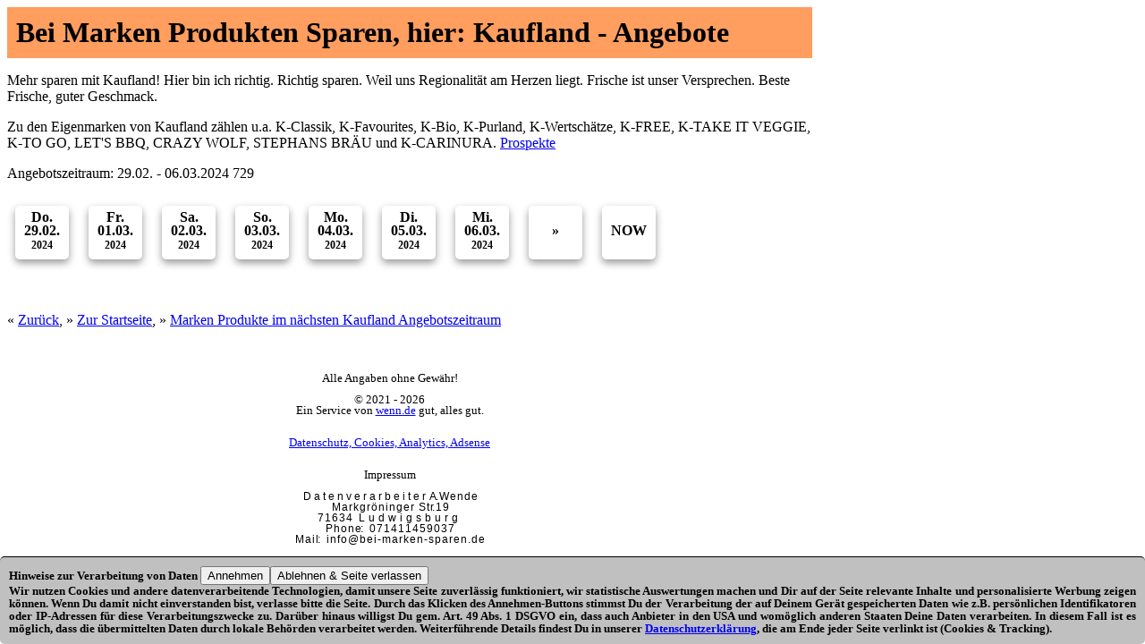

--- FILE ---
content_type: text/html; charset=UTF-8
request_url: https://www.bei-marken-sparen.de/kaufland?m=1&p=729
body_size: 2397
content:
<!DOCTYPE HTML>
<html>
<head>
<meta charset="UTF-8"/>
<meta http-equiv="content-language" content="de" />
<title>Kaufland Angebote | Bei Marken Produkten Sparen</title>

<meta name="description" content=" Sparen Sie mit Marken Produkten beim Kaufland - Einkauf." />
<meta name="robots" content="index" />
<meta name="viewport" content="width=device-width, initial-scale=1.0">
<link rel="canonical" href="https://www.bei-marken-sparen.de/kaufland" />
<link rel="shortcut icon" href="favicon.ico" type="image/x-icon" />
<!-- link href="stylingv2.css?v=1945" type="text/css" rel="stylesheet"//-->

<script async src="./scripts/cookie.js"></script>
<style>
#h1 {cursor:pointer; background-color:#FF9E5E;margin:0px;padding:10px;}
#container {max-width:900px;}
.dc {text-align:center;color:#000000;line-height:15px;font-size: 16px;display:inline-block;width:60px;height:55px;padding-top:5px;margin:1%;border-radius: 5px;font-weight:bold;box-shadow: 0px 4px 8px 0px #999999;}
.t12 {font-size:12px;line-height:12px;}
.txt24 {font-size:24px;line-height:28px;}
#navtop2 {color:#000000;z-index:10;border-top:1px solid #000000;right: 0px; bottom: 0px; position:fixed; background-color: #c0c0c0; font-size:13px;font-weight:bold;border-radius: 5px 5px 5px 5px; padding:10px;line-height:14px;text-align:justify;}
#navtop2 input:hover {background-color:#FBB03B;cursor:pointer;}

@media screen and (max-width: 40em){

#h1 {font-size:18px;}
}

</style>


</head>

<body>

<div id="container" style="">
<div id='maindiv'>




<h1 id='h1'>Bei Marken Produkten Sparen, hier: Kaufland - Angebote</h1><p>Mehr sparen mit Kaufland! Hier bin ich richtig. Richtig sparen. Weil uns Regionalität am Herzen liegt. Frische ist unser Versprechen. Beste Frische, guter Geschmack.
<p>Zu den Eigenmarken von Kaufland zählen u.a. K-Classik, K-Favourites, K-Bio, K-Purland, K-Wertschätze, K-FREE, K-TAKE IT VEGGIE, K-TO GO, LET'S BBQ, CRAZY WOLF, STEPHANS BRÄU und K-CARINURA.
<a href="https://filiale.kaufland.de/prospekte.html" rel="nofollow" target="top">Prospekte</a></p>Angebotszeitraum: 29.02. - 06.03.2024 729<br><br>
<div class='dc' title='1709161200 0'>Do.<br>29.02.<br><span class='t12'>2024</span></div>
<div class='dc' title='1709247600 1'>Fr.<br>01.03.<br><span class='t12'>2024</span></div>
<div class='dc' title='1709334000 2'>Sa.<br>02.03.<br><span class='t12'>2024</span></div>
<div class='dc' title='1709420400 3'>So.<br>03.03.<br><span class='t12'>2024</span></div>
<div class='dc' title='1709506800 4'>Mo.<br>04.03.<br><span class='t12'>2024</span></div>
<div class='dc' title='1709593200 5'>Di.<br>05.03.<br><span class='t12'>2024</span></div>
<div class='dc' title='1709679600 6'>Mi.<br>06.03.<br><span class='t12'>2024</span></div>
<a href='?m=1&p=725'><div class='dc'><br>&raquo;<br><br></div></a>
<a href='?m=1&p='><div class='dc' style=''><br>NOW<br><br></div></a>
<br><p>&nbsp;</p>
<p class="txtkl">&laquo; <a href="javascript:history.back();" id="sts">Zurück</a>, &raquo; <a href="./" id="sts">Zur Startseite</a>, 
&raquo; <a href='?m=1&p=725'>Marken Produkte im nächsten  Kaufland Angebotszeitraum</a></p>

</div>


<div id="navtop2"><p style="text-align:left;margin:0px;"><span id="hinw">Hinweise zur Verarbeitung von Daten</span>
<span style="white-space:nowrap;"><input type="button" value="Annehmen" onclick="javascript:cook('1','www.');"><input type="button" value="Ablehnen &amp; Seite verlassen" onclick="document.getElementById('container').className='nd';"></span></p>
Wir nutzen Cookies und andere datenverarbeitende Technologien, damit unsere Seite zuverlässig funktioniert, wir statistische Auswertungen machen und Dir auf der Seite relevante Inhalte und personalisierte Werbung zeigen können. 
Wenn Du damit nicht einverstanden bist, verlasse bitte die Seite.
Durch das Klicken des Annehmen-Buttons stimmst Du der Verarbeitung der auf Deinem Gerät gespeicherten Daten wie z.B. persönlichen Identifikatoren oder IP-Adressen für diese Verarbeitungszwecke zu. Darüber hinaus willigst Du gem. Art. 49 Abs. 1 DSGVO ein, dass auch Anbieter in den USA und womöglich anderen Staaten Deine Daten verarbeiten. 
In diesem Fall ist es möglich, dass die übermittelten Daten durch lokale Behörden verarbeitet werden. Weiterführende Details findest Du in unserer <a href="https://www.bei-marken-sparen.de/datenschutz">Datenschutzerklärung</a>, die am Ende jeder Seite verlinkt ist (Cookies &amp; Tracking).

</div>


<div style="margin-top:50px; width:95%;text-align:center;">
<p id="cr" style="line-height:12px;font-size:12px; font-family:verdana, sans-serif;">
<font size="2" face="Verdana">Alle Angaben ohne Gewähr!<br><br>&copy; 2021 - 2026<span id='dtxt'></span><span id='tstp'></span><br>
Ein Service von <a href="https://marktplatz.wenn.de">wenn.de</a> gut, alles gut.
<br><br><br><a href="https://www.bei-marken-sparen.de/datenschutz#Start">Datenschutz, Cookies, Analytics, Adsense</a>
<br><br><br>Impressum</font></p>
<p style="line-height:12px;font-size:12px; font-family:verdana, sans-serif;letter-spacing:-1px;"><span style="letter-spacing:3px;">Datenverarbeiter</span> A. W e n d e<br>M a r k g r ö n i n g e r &nbsp; S t r. 1 9 <br> 7 1 6 3 4 &nbsp;&nbsp; <span style="letter-spacing:4px;">Ludwigsburg</span>
<br>P h o n e: &nbsp;&nbsp; 0 7 1 4 1 1 4 5 9 0 3 7 <br> M a i l: &nbsp;&nbsp; <span onclick="window.location='mailto:info@bei-marken-sparen.de'" style="cursor:pointer;">i n f o @ b e i - m a r k e n - s p a r e n . d e</span></p>
</div>
<br><br>



<div><p></p></div>

<p>&nbsp;</p>

</div>
<!-- Google tag (gtag.js) -->

</body>
</html>

--- FILE ---
content_type: text/javascript
request_url: https://www.bei-marken-sparen.de/scripts/cookie.js
body_size: 459
content:
function cook(str,www)
{
var xmlhttp;
// console.log (www);
if (www=="#") { www=""; }
//var www = "www.";
if(str.length==0){return;}

if(window.XMLHttpRequest){
	xmlhttp=new XMLHttpRequest();
	}
	else
	{
		xmlhttp=new ActiveXObject("Microsoft.XMLHTTP");
	}

xmlhttp.onreadystatechange=function()
	{
	if(xmlhttp.readyState==4&&xmlhttp.status==200){
	
document.getElementById('dtxt').innerHTML=xmlhttp.responseText;
	// alert(xmlhttp.responseText);
	document.getElementById('navtop2').style.display='none';
}
}

xmlhttp.open("GET","https://" + www + "bei-marken-sparen.de/getsess.php?q="+str,true);
xmlhttp.send();
}

function fsSearch(str,m)
{

var xmlhttp;
document.getElementById('einl').style.display='none';

if(window.XMLHttpRequest){
	xmlhttp=new XMLHttpRequest();
	}
	else
	{
		xmlhttp=new ActiveXObject("Microsoft.XMLHTTP");
	}

xmlhttp.onreadystatechange=function()
	{
	if(xmlhttp.readyState==4 && xmlhttp.status==200){
	document.getElementById('offs').innerHTML=xmlhttp.responseText;

}
}

xmlhttp.open("GET","getoff.php?q="+str + "&m="+m,true);
xmlhttp.send();
}

function shwSearch(str,m)
{

var xmlhttp;
	
if(window.XMLHttpRequest){
	xmlhttp=new XMLHttpRequest();
	}
	else
	{
		xmlhttp=new ActiveXObject("Microsoft.XMLHTTP");
	}

xmlhttp.onreadystatechange=function()
	{
	if(xmlhttp.readyState==4 && xmlhttp.status==200){
	document.getElementById('ofres').innerHTML=xmlhttp.responseText;

}
}

xmlhttp.open("GET","getprop.php?q="+str + "&m="+m,true);
xmlhttp.send();
}

function myScroll() {
	var y=window.scrollY;
	if (y==undefined) { y=window.pageYOffset;}
// console.log("-----" + y);
	var ewv = document.getElementById("dofs");
	var h = ewv.height*0.7;
	var th = "-" + h + "px";

   if (y > 50) {
   ewv.style.top="0px";
   ewv.style.position="fixed";
   ewv.style.opacity=1;
   }
   if (y < 1) {
   ewv.style.top="0px";
   ewv.style.position="relative";
   ewv.style.opacity=0.6;
    }
}

